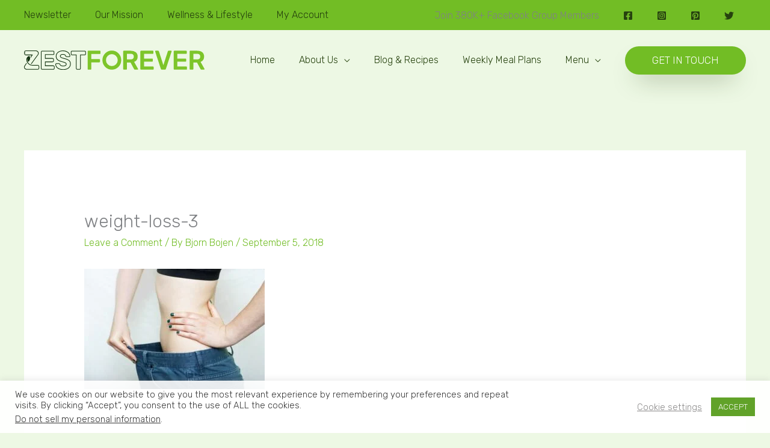

--- FILE ---
content_type: text/html; charset=utf-8
request_url: https://www.google.com/recaptcha/api2/aframe
body_size: 265
content:
<!DOCTYPE HTML><html><head><meta http-equiv="content-type" content="text/html; charset=UTF-8"></head><body><script nonce="cIwE1MvqtzhxMtiycQSO7A">/** Anti-fraud and anti-abuse applications only. See google.com/recaptcha */ try{var clients={'sodar':'https://pagead2.googlesyndication.com/pagead/sodar?'};window.addEventListener("message",function(a){try{if(a.source===window.parent){var b=JSON.parse(a.data);var c=clients[b['id']];if(c){var d=document.createElement('img');d.src=c+b['params']+'&rc='+(localStorage.getItem("rc::a")?sessionStorage.getItem("rc::b"):"");window.document.body.appendChild(d);sessionStorage.setItem("rc::e",parseInt(sessionStorage.getItem("rc::e")||0)+1);localStorage.setItem("rc::h",'1768989298527');}}}catch(b){}});window.parent.postMessage("_grecaptcha_ready", "*");}catch(b){}</script></body></html>

--- FILE ---
content_type: image/svg+xml
request_url: https://zestforever.com/wp-content/uploads/2022/01/Zest-white-SVG.svg
body_size: 2595
content:
<svg id="Layer_1" data-name="Layer 1" xmlns="http://www.w3.org/2000/svg" viewBox="0 0 1107.9 117.32"><defs><style>.cls-1{fill:#ffffff;}.cls-2{fill:#7dc52a;}</style></defs>
<path class="cls-1" d="M178.28,5.36a3.65,3.65,0,0,1,3.8,3.81v10.2A3.43,3.43,0,0,1,181,22a3.83,3.83,0,0,1-2.74,1H128.33V49.67h46.6a3.65,3.65,0,0,1,3.8,3.81v9.59a3.47,3.47,0,0,1-1.06,2.67,3.88,3.88,0,0,1-2.74,1h-46.6V94.29h51.16a3.9,3.9,0,0,1,2.75,1A3.5,3.5,0,0,1,183.3,98V108.3a3.5,3.5,0,0,1-1.06,2.67,3.9,3.9,0,0,1-2.75,1H111.12a3.65,3.65,0,0,1-3.66-3.66V9.17a3.86,3.86,0,0,1,1-2.74,3.47,3.47,0,0,1,2.67-1.07h67.16m0-3.84H111.12a7.28,7.28,0,0,0-5.48,2.29,7.74,7.74,0,0,0-2,5.36V108.3a7.48,7.48,0,0,0,7.49,7.49h68.37a7.7,7.7,0,0,0,5.36-2,7.26,7.26,0,0,0,2.29-5.48V98a7.24,7.24,0,0,0-2.29-5.47h0a7.69,7.69,0,0,0-5.35-2H132.16V70.57h42.77a7.7,7.7,0,0,0,5.35-2,7.26,7.26,0,0,0,2.29-5.48V53.48A7.55,7.55,0,0,0,180.38,48h0a7.55,7.55,0,0,0-5.45-2.18H132.16v-19h46.12a7.7,7.7,0,0,0,5.35-2,7.24,7.24,0,0,0,2.29-5.47V9.17a7.54,7.54,0,0,0-2.19-5.45h0a7.55,7.55,0,0,0-5.45-2.19Z"/>
<path class="cls-1" d="M238.58,3.84q12.63,0,21.85,4.41t14,11q4.8,6.63,5.1,13.18a3.16,3.16,0,0,1-.91,2.2,3,3,0,0,1-2.29,1H261.88a4.53,4.53,0,0,1-4.57-2.74q-.76-4.87-5.94-8.14a23.42,23.42,0,0,0-12.79-3.28q-8.39,0-13.17,3.2a10.47,10.47,0,0,0-4.8,9.29,9.91,9.91,0,0,0,2.44,6.85,19.79,19.79,0,0,0,7.61,4.8,136.55,136.55,0,0,0,15.08,4.64q13.55,3,21.54,6.86t11.81,9.59q3.8,5.79,3.8,14.77a27.82,27.82,0,0,1-5.4,17.13,33.49,33.49,0,0,1-15.23,11,62.73,62.73,0,0,1-22.77,3.81q-13.71,0-23.45-4.11T201.27,98.56a25.54,25.54,0,0,1-5.33-14.62,3.18,3.18,0,0,1,.91-2.21,3,3,0,0,1,2.29-1H213a4.63,4.63,0,0,1,2.75.76,8.37,8.37,0,0,1,2,2.13,15.53,15.53,0,0,0,6.92,8.68q5.42,3.51,14.85,3.51,10.66,0,16.07-3.58a11.2,11.2,0,0,0,5.4-9.83,9.29,9.29,0,0,0-2.74-6.85,22.92,22.92,0,0,0-8.3-4.8q-5.55-2.06-16.52-4.94-18-4.27-26.34-11.27t-8.38-20.1a26.74,26.74,0,0,1,4.87-15.77A32.44,32.44,0,0,1,217.49,7.8a52.28,52.28,0,0,1,21.09-4m0-3.84A56.32,56.32,0,0,0,216,4.28a36.36,36.36,0,0,0-15.54,12.2,30.64,30.64,0,0,0-5.57,18c0,9.88,3.28,17.63,9.75,23,6.1,5.1,15.22,9,27.88,12.05,7.13,1.88,12.56,3.51,16.12,4.82a19.39,19.39,0,0,1,6.92,3.91,5.51,5.51,0,0,1,1.62,4.14A7.42,7.42,0,0,1,253.44,89C250.49,91,245.8,92,239.49,92c-5.51,0-9.81-1-12.76-2.89a11.71,11.71,0,0,1-5.33-6.54l-.17-.56-.32-.49A12.25,12.25,0,0,0,218,78.38h0a8.35,8.35,0,0,0-5-1.48H199.14A6.78,6.78,0,0,0,194,79.13a7,7,0,0,0-1.93,4.81v.14a29.43,29.43,0,0,0,6.09,16.78c3.75,5,9.25,9,16.35,12,6.94,2.93,15.33,4.42,24.94,4.42a66.79,66.79,0,0,0,24.15-4.07,37.5,37.5,0,0,0,16.92-12.32,31.73,31.73,0,0,0,6.17-19.43c0-6.72-1.49-12.4-4.44-16.88s-7.41-8.12-13.36-11c-5.55-2.64-13.05-5-22.29-7.12a131.09,131.09,0,0,1-14.56-4.48,16.32,16.32,0,0,1-6.17-3.78,6.08,6.08,0,0,1-1.46-4.3,6.66,6.66,0,0,1,3.08-6.1c2.55-1.69,6.26-2.55,11.05-2.55A19.84,19.84,0,0,1,249.32,28c2.49,1.58,3.87,3.38,4.2,5.5l.08.5.2.46a8.32,8.32,0,0,0,8.08,5h14.46a6.77,6.77,0,0,0,5.11-2.23,7,7,0,0,0,1.93-4.8v-.18c-.23-5.11-2.2-10.24-5.82-15.25s-8.76-9-15.46-12.25S247.54,0,238.58,0Z"/>
<path class="cls-1" d="M372.13,5.36a3.66,3.66,0,0,1,3.81,3.81V20.59a3.65,3.65,0,0,1-3.81,3.8h-28V108.3a3.66,3.66,0,0,1-1,2.59,3.47,3.47,0,0,1-2.67,1.07H326.14a3.64,3.64,0,0,1-3.65-3.66V24.39H294.31a3.53,3.53,0,0,1-2.59-1.06,3.7,3.7,0,0,1-1.06-2.74V9.17a3.86,3.86,0,0,1,1-2.74,3.45,3.45,0,0,1,2.66-1.07h77.82m0-3.84H294.31a7.24,7.24,0,0,0-5.47,2.29,7.71,7.71,0,0,0-2,5.36V20.59A7.54,7.54,0,0,0,289,26h0a7.34,7.34,0,0,0,5.3,2.19h24.34V108.3a7.48,7.48,0,0,0,7.49,7.49h14.31a7.26,7.26,0,0,0,5.48-2.29,7.49,7.49,0,0,0,2-5.2V28.23h24.18a7.48,7.48,0,0,0,7.64-7.64V9.17a7.53,7.53,0,0,0-2.18-5.45h0a7.55,7.55,0,0,0-5.45-2.19Z"/>
<path class="cls-2" d="M391.27,114.72a3.76,3.76,0,0,1-1.15-2.78V5.39a4.09,4.09,0,0,1,1.07-2.94,3.68,3.68,0,0,1,2.86-1.15h71.19a3.94,3.94,0,0,1,4.1,4.09V17.18A3.8,3.8,0,0,1,468.19,20a4,4,0,0,1-2.95,1.14H412.87V51.87H462A4,4,0,0,1,464.92,53a3.79,3.79,0,0,1,1.14,2.78V67.58a3.81,3.81,0,0,1-1.14,2.79A4,4,0,0,1,462,71.51h-49.1v40.43a3.79,3.79,0,0,1-1.14,2.78,4,4,0,0,1-3,1.15H394.05A3.8,3.8,0,0,1,391.27,114.72Z"/>
<path class="cls-2" d="M609.45,114.72a3.8,3.8,0,0,1-1.15-2.78V5.39a4.14,4.14,0,0,1,1.07-2.94,3.69,3.69,0,0,1,2.86-1.15h42.39q20.13,0,31.51,9.33T697.5,37.14q0,12-5.73,20a31.8,31.8,0,0,1-16,11.7l23.74,41.74a4.14,4.14,0,0,1,.49,1.8,3.19,3.19,0,0,1-1.07,2.45,3.4,3.4,0,0,1-2.37,1H681.46a6.2,6.2,0,0,1-4.09-1.23,11.88,11.88,0,0,1-2.62-3.19l-21-38.79H631.38v39.28a3.79,3.79,0,0,1-1.14,2.78,4,4,0,0,1-3,1.15H612.23A3.8,3.8,0,0,1,609.45,114.72ZM654.13,54q9.82,0,14.73-4.34T673.77,37q0-8.35-4.91-12.85t-14.73-4.5H631.38V54Z"/>
<path class="cls-2" d="M715.25,114.72a3.79,3.79,0,0,1-1.14-2.78V5.39a4.13,4.13,0,0,1,1.06-2.94A3.69,3.69,0,0,1,718,1.3h72.18a3.92,3.92,0,0,1,4.09,4.09v11a3.72,3.72,0,0,1-1.14,2.86,4.18,4.18,0,0,1-2.95,1.07H736.53V48.93h50.08A3.91,3.91,0,0,1,790.7,53V63.33a3.71,3.71,0,0,1-1.14,2.86,4.18,4.18,0,0,1-2.95,1.07H736.53V96.88h55a4.22,4.22,0,0,1,3,1.06,3.76,3.76,0,0,1,1.14,2.87v11.13a3.72,3.72,0,0,1-1.14,2.86,4.18,4.18,0,0,1-3,1.07H718A3.8,3.8,0,0,1,715.25,114.72Z"/>
<path class="cls-2" d="M839.84,111.28l-35-105.07a5,5,0,0,1-.16-1.47,3.35,3.35,0,0,1,3.44-3.44h14.56a5,5,0,0,1,3.44,1.15,6.23,6.23,0,0,1,1.8,2.45l27.33,83.8,27.5-83.8a4.82,4.82,0,0,1,1.63-2.45,5,5,0,0,1,3.44-1.15h14.73a3.43,3.43,0,0,1,2.37,1A3.23,3.23,0,0,1,906,4.74l-.33,1.47L870.77,111.28a6.27,6.27,0,0,1-6.38,4.59H846.22A6.1,6.1,0,0,1,839.84,111.28Z"/>
<path class="cls-2" d="M919.94,114.72a3.79,3.79,0,0,1-1.14-2.78V5.39a4.13,4.13,0,0,1,1.06-2.94,3.69,3.69,0,0,1,2.86-1.15H994.9A3.92,3.92,0,0,1,999,5.39v11a3.72,3.72,0,0,1-1.14,2.86,4.18,4.18,0,0,1-3,1.07H941.22V48.93H991.3A3.91,3.91,0,0,1,995.39,53V63.33a3.71,3.71,0,0,1-1.14,2.86,4.18,4.18,0,0,1-3,1.07H941.22V96.88h55a4.22,4.22,0,0,1,2.95,1.06,3.76,3.76,0,0,1,1.14,2.87v11.13a3.72,3.72,0,0,1-1.14,2.86,4.18,4.18,0,0,1-2.95,1.07H922.72A3.8,3.8,0,0,1,919.94,114.72Z"/>
<path class="cls-2" d="M1017.4,114.72a3.76,3.76,0,0,1-1.15-2.78V5.39a4.13,4.13,0,0,1,1.06-2.94,3.72,3.72,0,0,1,2.87-1.15h42.39q20.13,0,31.5,9.33t11.38,26.51q0,12-5.73,20a31.84,31.84,0,0,1-16,11.7l23.73,41.74a4,4,0,0,1,.49,1.8,3.18,3.18,0,0,1-1.06,2.45,3.41,3.41,0,0,1-2.38,1h-15a6.18,6.18,0,0,1-4.09-1.23,11.69,11.69,0,0,1-2.62-3.19l-21-38.79h-22.42v39.28a3.8,3.8,0,0,1-1.15,2.78,4,4,0,0,1-3,1.15h-15.05A3.8,3.8,0,0,1,1017.4,114.72ZM1062.08,54q9.81,0,14.73-4.34T1081.72,37q0-8.35-4.91-12.85t-14.73-4.5h-22.75V54Z"/>
<rect class="cls-1" x="50.7" y="87.53" width="32.37" height="3.69"/>
<path class="cls-1" d="M57.51,88c-3.28,0-4.47-.47-6.81-.47-9.69,0-18.39-5.07-24.27-11.87l0,0C17.78,65,19.26,51.49,24.94,45.52c-6.43,11.47.72,23.69.72,23.69C41,54.85,38.07,40.49,32.09,33.09c-11.44,1.75-18,13.39-18,21.67A36.59,36.59,0,0,0,50.7,91.28a36.22,36.22,0,0,0,16.43-3.63Z"/>
<path class="cls-1" d="M10.22,28.68H46.88l-5.37,7.65-2.2,3.14a22,22,0,0,1,1.13,5.06L44.34,39l8.5-12.12a1.29,1.29,0,0,0-1.06-2H10.22a5.13,5.13,0,0,1-5.13-5.13V9a5.13,5.13,0,0,1,5.13-5.13H73A12.92,12.92,0,0,1,83.39,24.45L41.76,80.65s2.39,1.57,4,1L86.47,26.73A16.6,16.6,0,0,0,88,9.22a16.91,16.91,0,0,0-5.9-6.59A16.71,16.71,0,0,0,73,0H10.22a9,9,0,0,0-9,9V19.71A9,9,0,0,0,10.22,28.68Z"/>
<path class="cls-1" d="M84,87.37h0L46,87.53l4.7,3.75c6,0,14.66-.07,14.67-.07H84a5.12,5.12,0,0,1,5.13,5.13v10.49A5.13,5.13,0,0,1,84,112H15.45A11.6,11.6,0,0,1,6,93.7L16.62,78.5a39.39,39.39,0,0,1-2-3.9L2.82,91.5a15.32,15.32,0,0,0-1.06,16,15.59,15.59,0,0,0,5.44,6,15.42,15.42,0,0,0,8.25,2.36H84a9,9,0,0,0,9-9V96.34A9,9,0,0,0,84,87.37Z"/>
<path class="cls-2" d="M538.82.34A57.77,57.77,0,1,0,596.58,58.1,57.76,57.76,0,0,0,538.82.34Zm0,93.91A36.15,36.15,0,1,1,575,58.1,36.2,36.2,0,0,1,538.82,94.25Z"/></svg>

--- FILE ---
content_type: image/svg+xml
request_url: https://zestforever.com/wp-content/uploads/2021/12/Zest-SVG.svg
body_size: 2591
content:
<svg id="Layer_1" data-name="Layer 1" xmlns="http://www.w3.org/2000/svg" viewBox="0 0 1107.9 117.32"><defs><style>.cls-1{fill:#0d2d0b;}.cls-2{fill:#7dc52a;}</style></defs><path class="cls-1" d="M178.28,5.36a3.65,3.65,0,0,1,3.8,3.81v10.2A3.43,3.43,0,0,1,181,22a3.83,3.83,0,0,1-2.74,1H128.33V49.67h46.6a3.65,3.65,0,0,1,3.8,3.81v9.59a3.47,3.47,0,0,1-1.06,2.67,3.88,3.88,0,0,1-2.74,1h-46.6V94.29h51.16a3.9,3.9,0,0,1,2.75,1A3.5,3.5,0,0,1,183.3,98V108.3a3.5,3.5,0,0,1-1.06,2.67,3.9,3.9,0,0,1-2.75,1H111.12a3.65,3.65,0,0,1-3.66-3.66V9.17a3.86,3.86,0,0,1,1-2.74,3.47,3.47,0,0,1,2.67-1.07h67.16m0-3.84H111.12a7.28,7.28,0,0,0-5.48,2.29,7.74,7.74,0,0,0-2,5.36V108.3a7.48,7.48,0,0,0,7.49,7.49h68.37a7.7,7.7,0,0,0,5.36-2,7.26,7.26,0,0,0,2.29-5.48V98a7.24,7.24,0,0,0-2.29-5.47h0a7.69,7.69,0,0,0-5.35-2H132.16V70.57h42.77a7.7,7.7,0,0,0,5.35-2,7.26,7.26,0,0,0,2.29-5.48V53.48A7.55,7.55,0,0,0,180.38,48h0a7.55,7.55,0,0,0-5.45-2.18H132.16v-19h46.12a7.7,7.7,0,0,0,5.35-2,7.24,7.24,0,0,0,2.29-5.47V9.17a7.54,7.54,0,0,0-2.19-5.45h0a7.55,7.55,0,0,0-5.45-2.19Z"/><path class="cls-1" d="M238.58,3.84q12.63,0,21.85,4.41t14,11q4.8,6.63,5.1,13.18a3.16,3.16,0,0,1-.91,2.2,3,3,0,0,1-2.29,1H261.88a4.53,4.53,0,0,1-4.57-2.74q-.76-4.87-5.94-8.14a23.42,23.42,0,0,0-12.79-3.28q-8.39,0-13.17,3.2a10.47,10.47,0,0,0-4.8,9.29,9.91,9.91,0,0,0,2.44,6.85,19.79,19.79,0,0,0,7.61,4.8,136.55,136.55,0,0,0,15.08,4.64q13.55,3,21.54,6.86t11.81,9.59q3.8,5.79,3.8,14.77a27.82,27.82,0,0,1-5.4,17.13,33.49,33.49,0,0,1-15.23,11,62.73,62.73,0,0,1-22.77,3.81q-13.71,0-23.45-4.11T201.27,98.56a25.54,25.54,0,0,1-5.33-14.62,3.18,3.18,0,0,1,.91-2.21,3,3,0,0,1,2.29-1H213a4.63,4.63,0,0,1,2.75.76,8.37,8.37,0,0,1,2,2.13,15.53,15.53,0,0,0,6.92,8.68q5.42,3.51,14.85,3.51,10.66,0,16.07-3.58a11.2,11.2,0,0,0,5.4-9.83,9.29,9.29,0,0,0-2.74-6.85,22.92,22.92,0,0,0-8.3-4.8q-5.55-2.06-16.52-4.94-18-4.27-26.34-11.27t-8.38-20.1a26.74,26.74,0,0,1,4.87-15.77A32.44,32.44,0,0,1,217.49,7.8a52.28,52.28,0,0,1,21.09-4m0-3.84A56.32,56.32,0,0,0,216,4.28a36.36,36.36,0,0,0-15.54,12.2,30.64,30.64,0,0,0-5.57,18c0,9.88,3.28,17.63,9.75,23,6.1,5.1,15.22,9,27.88,12.05,7.13,1.88,12.56,3.51,16.12,4.82a19.39,19.39,0,0,1,6.92,3.91,5.51,5.51,0,0,1,1.62,4.14A7.42,7.42,0,0,1,253.44,89C250.49,91,245.8,92,239.49,92c-5.51,0-9.81-1-12.76-2.89a11.71,11.71,0,0,1-5.33-6.54l-.17-.56-.32-.49A12.25,12.25,0,0,0,218,78.38h0a8.35,8.35,0,0,0-5-1.48H199.14A6.78,6.78,0,0,0,194,79.13a7,7,0,0,0-1.93,4.81v.14a29.43,29.43,0,0,0,6.09,16.78c3.75,5,9.25,9,16.35,12,6.94,2.93,15.33,4.42,24.94,4.42a66.79,66.79,0,0,0,24.15-4.07,37.5,37.5,0,0,0,16.92-12.32,31.73,31.73,0,0,0,6.17-19.43c0-6.72-1.49-12.4-4.44-16.88s-7.41-8.12-13.36-11c-5.55-2.64-13.05-5-22.29-7.12a131.09,131.09,0,0,1-14.56-4.48,16.32,16.32,0,0,1-6.17-3.78,6.08,6.08,0,0,1-1.46-4.3,6.66,6.66,0,0,1,3.08-6.1c2.55-1.69,6.26-2.55,11.05-2.55A19.84,19.84,0,0,1,249.32,28c2.49,1.58,3.87,3.38,4.2,5.5l.08.5.2.46a8.32,8.32,0,0,0,8.08,5h14.46a6.77,6.77,0,0,0,5.11-2.23,7,7,0,0,0,1.93-4.8v-.18c-.23-5.11-2.2-10.24-5.82-15.25s-8.76-9-15.46-12.25S247.54,0,238.58,0Z"/><path class="cls-1" d="M372.13,5.36a3.66,3.66,0,0,1,3.81,3.81V20.59a3.65,3.65,0,0,1-3.81,3.8h-28V108.3a3.66,3.66,0,0,1-1,2.59,3.47,3.47,0,0,1-2.67,1.07H326.14a3.64,3.64,0,0,1-3.65-3.66V24.39H294.31a3.53,3.53,0,0,1-2.59-1.06,3.7,3.7,0,0,1-1.06-2.74V9.17a3.86,3.86,0,0,1,1-2.74,3.45,3.45,0,0,1,2.66-1.07h77.82m0-3.84H294.31a7.24,7.24,0,0,0-5.47,2.29,7.71,7.71,0,0,0-2,5.36V20.59A7.54,7.54,0,0,0,289,26h0a7.34,7.34,0,0,0,5.3,2.19h24.34V108.3a7.48,7.48,0,0,0,7.49,7.49h14.31a7.26,7.26,0,0,0,5.48-2.29,7.49,7.49,0,0,0,2-5.2V28.23h24.18a7.48,7.48,0,0,0,7.64-7.64V9.17a7.53,7.53,0,0,0-2.18-5.45h0a7.55,7.55,0,0,0-5.45-2.19Z"/><path class="cls-2" d="M391.27,114.72a3.76,3.76,0,0,1-1.15-2.78V5.39a4.09,4.09,0,0,1,1.07-2.94,3.68,3.68,0,0,1,2.86-1.15h71.19a3.94,3.94,0,0,1,4.1,4.09V17.18A3.8,3.8,0,0,1,468.19,20a4,4,0,0,1-2.95,1.14H412.87V51.87H462A4,4,0,0,1,464.92,53a3.79,3.79,0,0,1,1.14,2.78V67.58a3.81,3.81,0,0,1-1.14,2.79A4,4,0,0,1,462,71.51h-49.1v40.43a3.79,3.79,0,0,1-1.14,2.78,4,4,0,0,1-3,1.15H394.05A3.8,3.8,0,0,1,391.27,114.72Z"/><path class="cls-2" d="M609.45,114.72a3.8,3.8,0,0,1-1.15-2.78V5.39a4.14,4.14,0,0,1,1.07-2.94,3.69,3.69,0,0,1,2.86-1.15h42.39q20.13,0,31.51,9.33T697.5,37.14q0,12-5.73,20a31.8,31.8,0,0,1-16,11.7l23.74,41.74a4.14,4.14,0,0,1,.49,1.8,3.19,3.19,0,0,1-1.07,2.45,3.4,3.4,0,0,1-2.37,1H681.46a6.2,6.2,0,0,1-4.09-1.23,11.88,11.88,0,0,1-2.62-3.19l-21-38.79H631.38v39.28a3.79,3.79,0,0,1-1.14,2.78,4,4,0,0,1-3,1.15H612.23A3.8,3.8,0,0,1,609.45,114.72ZM654.13,54q9.82,0,14.73-4.34T673.77,37q0-8.35-4.91-12.85t-14.73-4.5H631.38V54Z"/><path class="cls-2" d="M715.25,114.72a3.79,3.79,0,0,1-1.14-2.78V5.39a4.13,4.13,0,0,1,1.06-2.94A3.69,3.69,0,0,1,718,1.3h72.18a3.92,3.92,0,0,1,4.09,4.09v11a3.72,3.72,0,0,1-1.14,2.86,4.18,4.18,0,0,1-2.95,1.07H736.53V48.93h50.08A3.91,3.91,0,0,1,790.7,53V63.33a3.71,3.71,0,0,1-1.14,2.86,4.18,4.18,0,0,1-2.95,1.07H736.53V96.88h55a4.22,4.22,0,0,1,3,1.06,3.76,3.76,0,0,1,1.14,2.87v11.13a3.72,3.72,0,0,1-1.14,2.86,4.18,4.18,0,0,1-3,1.07H718A3.8,3.8,0,0,1,715.25,114.72Z"/><path class="cls-2" d="M839.84,111.28l-35-105.07a5,5,0,0,1-.16-1.47,3.35,3.35,0,0,1,3.44-3.44h14.56a5,5,0,0,1,3.44,1.15,6.23,6.23,0,0,1,1.8,2.45l27.33,83.8,27.5-83.8a4.82,4.82,0,0,1,1.63-2.45,5,5,0,0,1,3.44-1.15h14.73a3.43,3.43,0,0,1,2.37,1A3.23,3.23,0,0,1,906,4.74l-.33,1.47L870.77,111.28a6.27,6.27,0,0,1-6.38,4.59H846.22A6.1,6.1,0,0,1,839.84,111.28Z"/><path class="cls-2" d="M919.94,114.72a3.79,3.79,0,0,1-1.14-2.78V5.39a4.13,4.13,0,0,1,1.06-2.94,3.69,3.69,0,0,1,2.86-1.15H994.9A3.92,3.92,0,0,1,999,5.39v11a3.72,3.72,0,0,1-1.14,2.86,4.18,4.18,0,0,1-3,1.07H941.22V48.93H991.3A3.91,3.91,0,0,1,995.39,53V63.33a3.71,3.71,0,0,1-1.14,2.86,4.18,4.18,0,0,1-3,1.07H941.22V96.88h55a4.22,4.22,0,0,1,2.95,1.06,3.76,3.76,0,0,1,1.14,2.87v11.13a3.72,3.72,0,0,1-1.14,2.86,4.18,4.18,0,0,1-2.95,1.07H922.72A3.8,3.8,0,0,1,919.94,114.72Z"/><path class="cls-2" d="M1017.4,114.72a3.76,3.76,0,0,1-1.15-2.78V5.39a4.13,4.13,0,0,1,1.06-2.94,3.72,3.72,0,0,1,2.87-1.15h42.39q20.13,0,31.5,9.33t11.38,26.51q0,12-5.73,20a31.84,31.84,0,0,1-16,11.7l23.73,41.74a4,4,0,0,1,.49,1.8,3.18,3.18,0,0,1-1.06,2.45,3.41,3.41,0,0,1-2.38,1h-15a6.18,6.18,0,0,1-4.09-1.23,11.69,11.69,0,0,1-2.62-3.19l-21-38.79h-22.42v39.28a3.8,3.8,0,0,1-1.15,2.78,4,4,0,0,1-3,1.15h-15.05A3.8,3.8,0,0,1,1017.4,114.72ZM1062.08,54q9.81,0,14.73-4.34T1081.72,37q0-8.35-4.91-12.85t-14.73-4.5h-22.75V54Z"/><rect class="cls-1" x="50.7" y="87.53" width="32.37" height="3.69"/><path class="cls-1" d="M57.51,88c-3.28,0-4.47-.47-6.81-.47-9.69,0-18.39-5.07-24.27-11.87l0,0C17.78,65,19.26,51.49,24.94,45.52c-6.43,11.47.72,23.69.72,23.69C41,54.85,38.07,40.49,32.09,33.09c-11.44,1.75-18,13.39-18,21.67A36.59,36.59,0,0,0,50.7,91.28a36.22,36.22,0,0,0,16.43-3.63Z"/><path class="cls-1" d="M10.22,28.68H46.88l-5.37,7.65-2.2,3.14a22,22,0,0,1,1.13,5.06L44.34,39l8.5-12.12a1.29,1.29,0,0,0-1.06-2H10.22a5.13,5.13,0,0,1-5.13-5.13V9a5.13,5.13,0,0,1,5.13-5.13H73A12.92,12.92,0,0,1,83.39,24.45L41.76,80.65s2.39,1.57,4,1L86.47,26.73A16.6,16.6,0,0,0,88,9.22a16.91,16.91,0,0,0-5.9-6.59A16.71,16.71,0,0,0,73,0H10.22a9,9,0,0,0-9,9V19.71A9,9,0,0,0,10.22,28.68Z"/><path class="cls-1" d="M84,87.37h0L46,87.53l4.7,3.75c6,0,14.66-.07,14.67-.07H84a5.12,5.12,0,0,1,5.13,5.13v10.49A5.13,5.13,0,0,1,84,112H15.45A11.6,11.6,0,0,1,6,93.7L16.62,78.5a39.39,39.39,0,0,1-2-3.9L2.82,91.5a15.32,15.32,0,0,0-1.06,16,15.59,15.59,0,0,0,5.44,6,15.42,15.42,0,0,0,8.25,2.36H84a9,9,0,0,0,9-9V96.34A9,9,0,0,0,84,87.37Z"/><path class="cls-2" d="M538.82.34A57.77,57.77,0,1,0,596.58,58.1,57.76,57.76,0,0,0,538.82.34Zm0,93.91A36.15,36.15,0,1,1,575,58.1,36.2,36.2,0,0,1,538.82,94.25Z"/></svg>